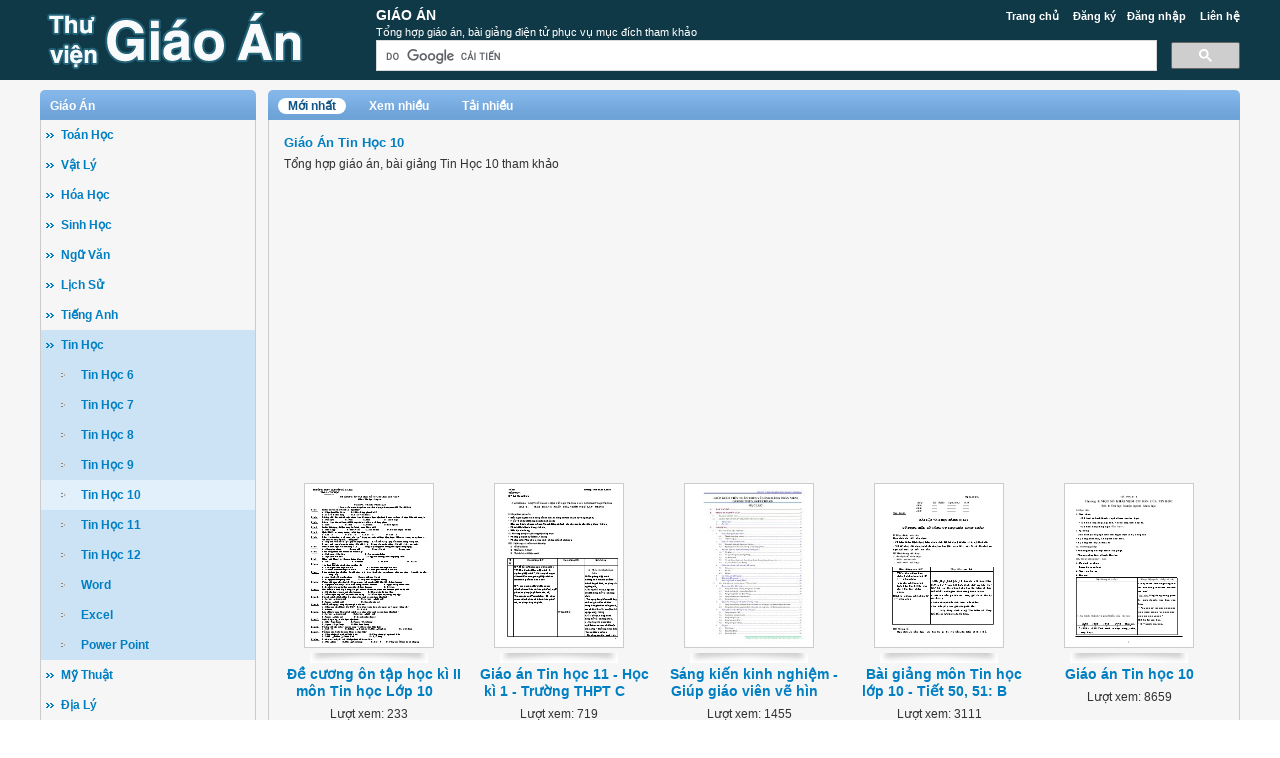

--- FILE ---
content_type: text/html; charset=utf-8
request_url: https://thuviengiaoan.vn/giao-an/tin-hoc-10-giao-an/
body_size: 31243
content:


<!DOCTYPE html>
<html lang="vi" xmlns="http://www.w3.org/1999/xhtml">
<head><title>
	Giáo Án Tin Học 10 - Giao An Tin Hoc 10
</title><meta http-equiv="content-type" content="text/html; charset=UTF-8" /><link rel="shortcut icon" href="/favicon.ico" />
    
    <!--iOS/android/handheld specific -->
    <link rel="apple-touch-icon" href="/apple-touch-icon.png" /><meta name="viewport" content="width=device-width, initial-scale=1.0" /><meta name="apple-mobile-web-app-capable" content="yes" /><meta name="apple-mobile-web-app-status-bar-style" content="black" /><link type="text/css" rel="stylesheet" href="/bootstrap/css/bootstrap.min.css" /><link type="text/css" rel="stylesheet" href="/style.min.css" />

    <script type="text/javascript">
        (function () {
            var cx = '003633686756121719345:30oeaw2jw4w';
            var gcse = document.createElement('script');
            gcse.type = 'text/javascript';
            gcse.async = true;
            gcse.src = (document.location.protocol == 'https:' ? 'https:' : 'http:') +
                '//www.google.com/cse/cse.js?cx=' + cx;
            var s = document.getElementsByTagName('script')[0];
            s.parentNode.insertBefore(gcse, s);
        })();
    </script>

<meta name="description" content="Tổng hợp giáo án, bài giảng Tin Học 10 tham khảo" /><meta name="keywords" content="Tin Học 10, Tin Hoc 10, Giáo Án Tin Học 10, Bài Giảng Tin Học 10" /></head>
<body>
<div id="wrap">
    
<div id="header">
    <div id="header-inner">
        <div id="subnav">
            <ul>
                <li><a href="https://thuviengiaoan.vn/">Trang chủ</a></li>
                <li><a rel="nofollow" href="https://thuviengiaoan.vn/dang-ky/">Đăng ký</a></li><li><a rel="nofollow" href="https://thuviengiaoan.vn/dang-nhap/">Đăng nhập</a></li>
                <li><a rel="nofollow" href="https://thuviengiaoan.vn/page/lien-he/">Liên hệ</a></li>
                
            </ul>
        </div> <!-- End #subnav -->
        
        <div id="logo">
            <a href="https://thuviengiaoan.vn/" title="Giáo Án, Bài Giảng, Giao An, Bai Giang"><img class="logo" alt="Giáo Án, Bài Giảng, Giao An, Bai Giang" title="Giáo Án, Bài Giảng, Giao An, Bai Giang" src="/images/Logo.png" /></a>
        </div>

        <div id="title-area">            
            <p id="title"><a href="https://thuviengiaoan.vn/" title="Giáo Án">Giáo Án</a></p><p id="description">Tổng hợp giáo án, bài giảng điện tử phục vụ mục đích tham khảo</p>
        </div> <!-- End #title-area -->

        <div class="google-search">
            <gcse:searchbox-only></gcse:searchbox-only>
        </div> <!-- End .google-search -->
    </div> <!-- End #header-inner -->	
</div> <!-- End #header -->

    <div id="inner">
        
<div id="sidebar">
    
<div class="document-categories">    
    <div class="box-header"><span>Giáo Án</span></div>    
    <div class="box">
        <nav id="navigation" >
            <ul>
                <li><a href="https://thuviengiaoan.vn/giao-an/toan-hoc/">Toán Học</a></li><li><a href="https://thuviengiaoan.vn/giao-an/vat-ly/">Vật Lý</a></li><li><a href="https://thuviengiaoan.vn/giao-an/hoa-hoc/">Hóa Học</a></li><li><a href="https://thuviengiaoan.vn/giao-an/sinh-hoc/">Sinh Học</a></li><li><a href="https://thuviengiaoan.vn/giao-an/van-hoc/">Ngữ Văn</a></li><li><a href="https://thuviengiaoan.vn/giao-an/lich-su/">Lịch Sử</a></li><li><a href="https://thuviengiaoan.vn/giao-an/tieng-anh/">Tiếng Anh</a></li><li class="selected"><a href="https://thuviengiaoan.vn/giao-an/tin-hoc/">Tin Học</a><ul class="sub"><li><a href="https://thuviengiaoan.vn/giao-an/tin-hoc-6-giao-an/">Tin Học 6</a></li><li><a href="https://thuviengiaoan.vn/giao-an/tin-hoc-7-giao-an/">Tin Học 7</a></li><li><a href="https://thuviengiaoan.vn/giao-an/tin-hoc-8-giao-an/">Tin Học 8</a></li><li><a href="https://thuviengiaoan.vn/giao-an/tin-hoc-9-giao-an/">Tin Học 9</a></li><li class="selected"><a href="https://thuviengiaoan.vn/giao-an/tin-hoc-10-giao-an/">Tin Học 10</a></li><li><a href="https://thuviengiaoan.vn/giao-an/tin-hoc-11-giao-an/">Tin Học 11</a></li><li><a href="https://thuviengiaoan.vn/giao-an/tin-hoc-12-giao-an/">Tin Học 12</a></li><li><a href="https://thuviengiaoan.vn/giao-an/word/">Word</a></li><li><a href="https://thuviengiaoan.vn/giao-an/excel/">Excel</a></li><li><a href="https://thuviengiaoan.vn/giao-an/power-point/">Power Point</a></li></ul></li><li><a href="https://thuviengiaoan.vn/giao-an/my-thuat/">Mỹ Thuật</a></li><li><a href="https://thuviengiaoan.vn/giao-an/dia-ly/">Địa Lý</a></li><li><a href="https://thuviengiaoan.vn/giao-an/am-nhac/">Âm Nhạc</a></li><li><a href="https://thuviengiaoan.vn/giao-an/cong-nghe/">Công Nghệ</a></li><li><a href="https://thuviengiaoan.vn/giao-an/the-duc/">Thể Dục</a></li><li><a href="https://thuviengiaoan.vn/giao-an/tieu-hoc/">Tiểu Học</a></li><li><a href="https://thuviengiaoan.vn/giao-an/sang-kien-kinh-nghiem/">Sáng Kiến Kinh Nghiệm</a></li><li><a href="https://thuviengiaoan.vn/giao-an/hoat-dong-trai-nghiem/">Hoạt Động Trải Nghiệm</a></li><li><a href="https://thuviengiaoan.vn/giao-an/hdtn-huong-nghiep/">HĐTN Hướng Nghiệp</a></li><li><a href="https://thuviengiaoan.vn/giao-an/khoa-hoc-tu-nhien/">Khoa Học Tự Nhiên</a></li><li><a href="https://thuviengiaoan.vn/giao-an/gdcd/">GDCD</a></li><li><a href="https://thuviengiaoan.vn/giao-an/mam-non-mau-giao/">Mầm Non - Mẫu Giáo</a></li><li><a href="https://thuviengiaoan.vn/giao-an/giao-an-khac/">Giáo Án Khác</a></li>
            </ul>
        </nav>
    </div>
</div> <!-- End #document-categories -->

 <div id="ucSidebar1_ucDocCats1_div_ad_sidebar_left" class="adv-sidebar-left">
    <script async src="//pagead2.googlesyndication.com/pagead/js/adsbygoogle.js"></script>
    <!-- ThuVienGiaoAn_Res -->
    <ins class="adsbygoogle"
            style="display:block"
            data-ad-client="ca-pub-8968632188895249"
            data-ad-slot="2501952961"
            data-ad-format="auto"></ins>
    <script>
        (adsbygoogle = window.adsbygoogle || []).push({});
    </script>
</div> <!-- .adv-sidebar-left -->   
</div>   <!-- End #sidebar -->




        <div id="content-sidebar">

            
    

<div id="documents">
    <div class="header">
        <div class="box-header box-header-center">
            <ul>
                <li class="selected"><a href="#">Mới nhất</a></li>
                <li><a rel="nofollow" href="#">Xem nhiều</a></li>
                <li><a rel="nofollow" href="#">Tải nhiều</a></li>
            </ul>
        </div>
    </div> <!-- End .header -->

    <div class="box">
        <div class="box-description"><h1><a href="https://thuviengiaoan.vn/giao-an/tin-hoc-10-giao-an/" title="Giáo Án Tin Học 10">Giáo Án Tin Học 10</a></h1><p>Tổng hợp giáo án, bài giảng Tin Học 10 tham khảo</p></div>

        <div class="adv-main-top">
            <script async src="//pagead2.googlesyndication.com/pagead/js/adsbygoogle.js"></script>
            <!-- ThuVienGiaoAn_Res -->
            <ins class="adsbygoogle"
                    style="display:block"
                    data-ad-client="ca-pub-8968632188895249"
                    data-ad-slot="2501952961"
                    data-ad-format="auto"></ins>
            <script>
                (adsbygoogle = window.adsbygoogle || []).push({});
            </script>
        </div> <!-- .adv-main-top -->

         <ul class="items">
            <li><a href="https://thuviengiaoan.vn/giao-an/de-cuong-on-tap-hoc-ki-ii-mon-tin-hoc-lop-10-nam-hoc-2018-2019-truong-thpt-chuyen-bao-loc-123404/"><img class="doc-thumb" alt="Đề cương ôn tập học kì II môn Tin học Lớp 10 - Năm học 2018-2019 - Trường THPT Chuyên Bảo Lộc" src="https://s2.thuviengiaoan.vn//thumb/2025/04/17/de-cuong-on-tap-hoc-ki-ii-mon-tin-hoc-lop-10-nam-hoc-2018-20_Fs9Z4r7hBH.jpg"/></a><img class="doc-thumb_bg" src="/images/doc_thumb_bg.png"/><h2 class="doc-title"><a href="https://thuviengiaoan.vn/giao-an/de-cuong-on-tap-hoc-ki-ii-mon-tin-hoc-lop-10-nam-hoc-2018-2019-truong-thpt-chuyen-bao-loc-123404/" title="Đề cương ôn tập học kì II môn Tin học Lớp 10 - Năm học 2018-2019 - Trường THPT Chuyên Bảo Lộc">Đề cương ôn tập học kì II môn Tin học Lớp 10 </a></h2><p class="doc-views">Lượt xem: 233</p></li><li><a href="https://thuviengiaoan.vn/giao-an/giao-an-tin-hoc-11-hoc-ki-1-truong-thpt-cao-lanh-1-99709/"><img class="doc-thumb" alt="Giáo án Tin học 11 - Học kì 1 - Trường THPT Cao Lãnh 1" src="https://s2.thuviengiaoan.vn//thumb/2020/11/28/giao-an-tin-hoc-11-hoc-ki-1-truong-thpt-cao-lanh-1_q8yYG03ZgR.jpg"/></a><img class="doc-thumb_bg" src="/images/doc_thumb_bg.png"/><h2 class="doc-title"><a href="https://thuviengiaoan.vn/giao-an/giao-an-tin-hoc-11-hoc-ki-1-truong-thpt-cao-lanh-1-99709/" title="Giáo án Tin học 11 - Học kì 1 - Trường THPT Cao Lãnh 1">Giáo án Tin học 11 - Học kì 1 - Trường THPT C</a></h2><p class="doc-views">Lượt xem: 719</p></li><li><a href="https://thuviengiaoan.vn/giao-an/sang-kien-kinh-nghiem-giup-giao-vien-ve-hinh-bang-phan-mem-geometers-sketchpad-97846/"><img class="doc-thumb" alt="Sáng kiến kinh nghiệm - Giúp giáo viên vẽ hình bằng phần mềm Geometer’s Sketchpad" src="https://s2.thuviengiaoan.vn//thumb/2020/11/16/sang-kien-kinh-nghiem-giup-giao-vien-ve-hinh-bang-phan-mem-g_vjK3S2hNo6.jpg"/></a><img class="doc-thumb_bg" src="/images/doc_thumb_bg.png"/><h2 class="doc-title"><a href="https://thuviengiaoan.vn/giao-an/sang-kien-kinh-nghiem-giup-giao-vien-ve-hinh-bang-phan-mem-geometers-sketchpad-97846/" title="Sáng kiến kinh nghiệm - Giúp giáo viên vẽ hình bằng phần mềm Geometer’s Sketchpad">Sáng kiến kinh nghiệm - Giúp giáo viên vẽ hìn</a></h2><p class="doc-views">Lượt xem: 1455</p></li><li><a href="https://thuviengiaoan.vn/giao-an/bai-giang-mon-tin-hoc-lop-10-tiet-50-51-bai-tap-va-thuc-hanh-su-dung-mot-so-cong-cu-tro-giup-soan-thao-90964/"><img class="doc-thumb" alt="Bài giảng môn Tin học lớp 10 - Tiết 50, 51: Bài tập và thực hành : Sử dụng một số công cụ trợ giúp soạn thảo" src="https://s1.thuviengiaoan.vn//thumb/2017/02/06/bai-giang-mon-tin-hoc-lop-10-tiet-50-51-bai-tap-va-thuc-hanh_ljqgPrF029.jpg"/></a><img class="doc-thumb_bg" src="/images/doc_thumb_bg.png"/><h2 class="doc-title"><a href="https://thuviengiaoan.vn/giao-an/bai-giang-mon-tin-hoc-lop-10-tiet-50-51-bai-tap-va-thuc-hanh-su-dung-mot-so-cong-cu-tro-giup-soan-thao-90964/" title="Bài giảng môn Tin học lớp 10 - Tiết 50, 51: Bài tập và thực hành : Sử dụng một số công cụ trợ giúp soạn thảo">Bài giảng môn Tin học lớp 10 - Tiết 50, 51: B</a></h2><p class="doc-views">Lượt xem: 3111</p></li><li><a href="https://thuviengiaoan.vn/giao-an/giao-an-tin-hoc-10-82607/"><img class="doc-thumb" alt="Giáo án Tin học 10" src="https://s1.thuviengiaoan.vn//thumb/2017/02/05/giao-an-tin-hoc-10_favCaciIRl.jpg"/></a><img class="doc-thumb_bg" src="/images/doc_thumb_bg.png"/><h2 class="doc-title"><a href="https://thuviengiaoan.vn/giao-an/giao-an-tin-hoc-10-82607/" title="Giáo án Tin học 10">Giáo án Tin học 10</a></h2><p class="doc-views">Lượt xem: 8659</p></li><li><a href="https://thuviengiaoan.vn/giao-an/de-kiem-tra-hoc-ky-ii-nam-2009-2010-mon-tin-hoc-10-thoi-gian-45-phut-khong-ke-thoi-gian-giao-de-80599/"><img class="doc-thumb" alt="Đề kiểm tra học kỳ II (năm 2009-2010) Môn: Tin học 10 Thời gian : 45 phút (không kể thời gian giao đề)" src="https://s1.thuviengiaoan.vn//thumb/2017/02/05/de-kiem-tra-hoc-ky-ii-nam-2009-2010-mon-tin-hoc-10-thoi-gian_IvReEasI0c.jpg"/></a><img class="doc-thumb_bg" src="/images/doc_thumb_bg.png"/><h2 class="doc-title"><a href="https://thuviengiaoan.vn/giao-an/de-kiem-tra-hoc-ky-ii-nam-2009-2010-mon-tin-hoc-10-thoi-gian-45-phut-khong-ke-thoi-gian-giao-de-80599/" title="Đề kiểm tra học kỳ II (năm 2009-2010) Môn: Tin học 10 Thời gian : 45 phút (không kể thời gian giao đề)">Đề kiểm tra học kỳ II (năm 2009-2010) Môn: Ti</a></h2><p class="doc-views">Lượt xem: 8556</p></li><li><a href="https://thuviengiaoan.vn/giao-an/bai-giang-mon-tin-hoc-tuan-3-tiet-5-6-bai-3-gioi-thieu-ve-may-tinh-79191/"><img class="doc-thumb" alt="Bài giảng môn Tin học - Tuần 3 - Tiết 5, 6 - Bài 3: Giới thiệu về máy tính" src="https://s1.thuviengiaoan.vn//thumb/2017/02/06/bai-giang-mon-tin-hoc-tuan-3-tiet-5-6-bai-3-gioi-thieu-ve-ma_k3up07y5dt.jpg"/></a><img class="doc-thumb_bg" src="/images/doc_thumb_bg.png"/><h2 class="doc-title"><a href="https://thuviengiaoan.vn/giao-an/bai-giang-mon-tin-hoc-tuan-3-tiet-5-6-bai-3-gioi-thieu-ve-may-tinh-79191/" title="Bài giảng môn Tin học - Tuần 3 - Tiết 5, 6 - Bài 3: Giới thiệu về máy tính">Bài giảng môn Tin học - Tuần 3 - Tiết 5, 6 - </a></h2><p class="doc-views">Lượt xem: 7910</p></li><li><a href="https://thuviengiaoan.vn/giao-an/huong-dan-cach-cai-dat-windows-xp-67616/"><img class="doc-thumb" alt="Hướng dẫn Cách cài đặt Windows XP" src="https://s1.thuviengiaoan.vn//thumb/2015/07/08/huong-dan-cach-cai-dat-windows-xp_rNTQDCL3VO.jpg"/></a><img class="doc-thumb_bg" src="/images/doc_thumb_bg.png"/><h2 class="doc-title"><a href="https://thuviengiaoan.vn/giao-an/huong-dan-cach-cai-dat-windows-xp-67616/" title="Hướng dẫn Cách cài đặt Windows XP">Hướng dẫn Cách cài đặt Windows XP</a></h2><p class="doc-views">Lượt xem: 2982</p></li><li><a href="https://thuviengiaoan.vn/giao-an/giao-an-dai-so-10-tiet-1-tin-hoc-la-mot-nganh-khoa-hoc-65344/"><img class="doc-thumb" alt="Giáo án Đại số 10 - Tiết 1: Tin học là một ngành khoa học" src="https://s1.thuviengiaoan.vn//thumb/2015/07/08/giao-an-dai-so-10-tiet-1-tin-hoc-la-mot-nganh-khoa-hoc_rYMyx8ETuB.jpg"/></a><img class="doc-thumb_bg" src="/images/doc_thumb_bg.png"/><h2 class="doc-title"><a href="https://thuviengiaoan.vn/giao-an/giao-an-dai-so-10-tiet-1-tin-hoc-la-mot-nganh-khoa-hoc-65344/" title="Giáo án Đại số 10 - Tiết 1: Tin học là một ngành khoa học">Giáo án Đại số 10 - Tiết 1: Tin học là một ng</a></h2><p class="doc-views">Lượt xem: 3063</p></li><li><a href="https://thuviengiaoan.vn/giao-an/giao-an-tin-hoc-10-thong-tin-va-du-lieu-64010/"><img class="doc-thumb" alt="Giáo án Tin học  10 Thông tin và dữ liệu" src="https://s1.thuviengiaoan.vn//thumb/2015/06/29/giao-an-tin-hoc-10-thong-tin-va-du-lieu_kir9mh6ftP.jpg"/></a><img class="doc-thumb_bg" src="/images/doc_thumb_bg.png"/><h2 class="doc-title"><a href="https://thuviengiaoan.vn/giao-an/giao-an-tin-hoc-10-thong-tin-va-du-lieu-64010/" title="Giáo án Tin học  10 Thông tin và dữ liệu">Giáo án Tin học  10 Thông tin và dữ liệu</a></h2><p class="doc-views">Lượt xem: 2620</p></li><li><a href="https://thuviengiaoan.vn/giao-an/giao-an-tin-hoc-10-tin-hoc-la-1-nganh-khoa-hoc-64009/"><img class="doc-thumb" alt="Giáo án Tin học  10 Tin học là 1 ngành khoa học" src="https://s1.thuviengiaoan.vn//thumb/2015/06/29/giao-an-tin-hoc-10-tin-hoc-la-1-nganh-khoa-hoc_wdVGCgqfNx.jpg"/></a><img class="doc-thumb_bg" src="/images/doc_thumb_bg.png"/><h2 class="doc-title"><a href="https://thuviengiaoan.vn/giao-an/giao-an-tin-hoc-10-tin-hoc-la-1-nganh-khoa-hoc-64009/" title="Giáo án Tin học  10 Tin học là 1 ngành khoa học">Giáo án Tin học  10 Tin học là 1 ngành khoa h</a></h2><p class="doc-views">Lượt xem: 2606</p></li><li><a href="https://thuviengiaoan.vn/giao-an/giao-an-tin-hoc-10-day-du-63607/"><img class="doc-thumb" alt="Giáo án Tin học 10 đầy đủ" src="https://s1.thuviengiaoan.vn//thumb/2015/06/29/giao-an-tin-hoc-10-day-du_l0fl9ClVG4.jpg"/></a><img class="doc-thumb_bg" src="/images/doc_thumb_bg.png"/><h2 class="doc-title"><a href="https://thuviengiaoan.vn/giao-an/giao-an-tin-hoc-10-day-du-63607/" title="Giáo án Tin học 10 đầy đủ">Giáo án Tin học 10 đầy đủ</a></h2><p class="doc-views">Lượt xem: 3189</p></li><li><a href="https://thuviengiaoan.vn/giao-an/giao-an-tin-hoc-10-44405/"><img class="doc-thumb" alt="Giáo án tin học 10" src="https://s1.thuviengiaoan.vn//thumb/2015/04/27/giao-an-tin-hoc-10_FRlYAxnH7Z.jpg"/></a><img class="doc-thumb_bg" src="/images/doc_thumb_bg.png"/><h2 class="doc-title"><a href="https://thuviengiaoan.vn/giao-an/giao-an-tin-hoc-10-44405/" title="Giáo án tin học 10">Giáo án tin học 10</a></h2><p class="doc-views">Lượt xem: 4518</p></li><li><a href="https://thuviengiaoan.vn/giao-an/bai-giang-bai-1-chuong-trinh-bang-tinh-la-gi-29511/"><img class="doc-thumb" alt="Bài giảng Bài 1: chương trình bảng tính là gì" src="https://s1.thuviengiaoan.vn//thumb/2014/11/25/bai-giang-bai-1-chuong-trinh-bang-tinh-la-gi_sk9rh1gTNL.jpg"/></a><img class="doc-thumb_bg" src="/images/doc_thumb_bg.png"/><h2 class="doc-title"><a href="https://thuviengiaoan.vn/giao-an/bai-giang-bai-1-chuong-trinh-bang-tinh-la-gi-29511/" title="Bài giảng Bài 1: chương trình bảng tính là gì">Bài giảng Bài 1: chương trình bảng tính là gì</a></h2><p class="doc-views">Lượt xem: 4557</p></li><li><a href="https://thuviengiaoan.vn/giao-an/giao-an-tin-hoc-10-tiet-38-khai-niem-ve-he-soan-thao-van-ban-11358/"><img class="doc-thumb" alt="Giáo án Tin học 10 - Tiết 38: Khái niệm về hệ soạn thảo văn bản" src="https://s1.thuviengiaoan.vn//thumb/2014/04/17/giao_an_tin_hoc_10_tiet_38_khai_niem_ve_he_soan.RRZWuNJb7y.jpg"/></a><img class="doc-thumb_bg" src="/images/doc_thumb_bg.png"/><h2 class="doc-title"><a href="https://thuviengiaoan.vn/giao-an/giao-an-tin-hoc-10-tiet-38-khai-niem-ve-he-soan-thao-van-ban-11358/" title="Giáo án Tin học 10 - Tiết 38: Khái niệm về hệ soạn thảo văn bản">Giáo án Tin học 10 - Tiết 38: Khái niệm về hệ</a></h2><p class="doc-views">Lượt xem: 2510</p></li><li><a href="https://thuviengiaoan.vn/giao-an/giao-an-tin-hoc-10-tiet-37-khai-niem-ve-he-soan-thao-van-ban-11357/"><img class="doc-thumb" alt="Giáo án Tin học 10 - Tiết 37: Khái niệm về hệ soạn thảo văn bản" src="https://s1.thuviengiaoan.vn//thumb/2014/04/17/giao_an_tin_hoc_10_tiet_37_khai_niem_ve_he_soan.iqcXVPGusB.jpg"/></a><img class="doc-thumb_bg" src="/images/doc_thumb_bg.png"/><h2 class="doc-title"><a href="https://thuviengiaoan.vn/giao-an/giao-an-tin-hoc-10-tiet-37-khai-niem-ve-he-soan-thao-van-ban-11357/" title="Giáo án Tin học 10 - Tiết 37: Khái niệm về hệ soạn thảo văn bản">Giáo án Tin học 10 - Tiết 37: Khái niệm về hệ</a></h2><p class="doc-views">Lượt xem: 2912</p></li><li><a href="https://thuviengiaoan.vn/giao-an/giao-an-tin-hoc-10-tiet-36-thi-hoc-ky-1-11356/"><img class="doc-thumb" alt="Giáo án Tin học 10 - Tiết 36: Thi học kỳ 1" src="https://s1.thuviengiaoan.vn//thumb/2014/04/17/giao_an_tin_hoc_10_tiet_36_thi_hoc_ky_1.agLuhxt5KM.jpg"/></a><img class="doc-thumb_bg" src="/images/doc_thumb_bg.png"/><h2 class="doc-title"><a href="https://thuviengiaoan.vn/giao-an/giao-an-tin-hoc-10-tiet-36-thi-hoc-ky-1-11356/" title="Giáo án Tin học 10 - Tiết 36: Thi học kỳ 1">Giáo án Tin học 10 - Tiết 36: Thi học kỳ 1</a></h2><p class="doc-views">Lượt xem: 2050</p></li><li><a href="https://thuviengiaoan.vn/giao-an/giao-an-tin-hoc-10-tiet-35-on-tap-hoc-ky-1-11355/"><img class="doc-thumb" alt="Giáo án Tin học 10 - Tiết 35: Ôn tập học kỳ 1" src="https://s1.thuviengiaoan.vn//thumb/2014/04/17/giao_an_tin_hoc_10_tiet_35_on_tap_hoc_ky_1.uRqnXqfTVd.jpg"/></a><img class="doc-thumb_bg" src="/images/doc_thumb_bg.png"/><h2 class="doc-title"><a href="https://thuviengiaoan.vn/giao-an/giao-an-tin-hoc-10-tiet-35-on-tap-hoc-ky-1-11355/" title="Giáo án Tin học 10 - Tiết 35: Ôn tập học kỳ 1">Giáo án Tin học 10 - Tiết 35: Ôn tập học kỳ 1</a></h2><p class="doc-views">Lượt xem: 2003</p></li><li><a href="https://thuviengiaoan.vn/giao-an/giao-an-tin-hoc-10-tiet-34-mot-so-he-dieu-hanh-thong-dung-11354/"><img class="doc-thumb" alt="Giáo án Tin học 10 - Tiết 34: Một số hệ điều hành thông dụng" src="https://s1.thuviengiaoan.vn//thumb/2014/04/17/giao_an_tin_hoc_10_tiet_34_mot_so_he_dieu_hanh.kZspVC4D2y.jpg"/></a><img class="doc-thumb_bg" src="/images/doc_thumb_bg.png"/><h2 class="doc-title"><a href="https://thuviengiaoan.vn/giao-an/giao-an-tin-hoc-10-tiet-34-mot-so-he-dieu-hanh-thong-dung-11354/" title="Giáo án Tin học 10 - Tiết 34: Một số hệ điều hành thông dụng">Giáo án Tin học 10 - Tiết 34: Một số hệ điều </a></h2><p class="doc-views">Lượt xem: 1951</p></li><li><a href="https://thuviengiaoan.vn/giao-an/giao-an-tin-hoc-10-tiet-33-kiem-tra-thuc-hanh-11353/"><img class="doc-thumb" alt="Giáo án Tin học 10 - Tiết 33: Kiểm tra thực hành" src="https://s1.thuviengiaoan.vn//thumb/2014/04/17/giao_an_tin_hoc_10_tiet_33_kiem_tra_thuc_hanh.frisGEW5bW.jpg"/></a><img class="doc-thumb_bg" src="/images/doc_thumb_bg.png"/><h2 class="doc-title"><a href="https://thuviengiaoan.vn/giao-an/giao-an-tin-hoc-10-tiet-33-kiem-tra-thuc-hanh-11353/" title="Giáo án Tin học 10 - Tiết 33: Kiểm tra thực hành">Giáo án Tin học 10 - Tiết 33: Kiểm tra thực h</a></h2><p class="doc-views">Lượt xem: 2430</p></li><li><a href="https://thuviengiaoan.vn/giao-an/giao-an-tin-hoc-10-tiet-32-thao-tac-voi-tep-va-thu-muc-11352/"><img class="doc-thumb" alt="Giáo án Tin học 10 - Tiết 32: Thao tác với tệp và thư mục" src="https://s1.thuviengiaoan.vn//thumb/2014/04/17/giao_an_tin_hoc_10_tiet_32_thao_tac_voi_tep_va.Xn4dmMMQ6i.jpg"/></a><img class="doc-thumb_bg" src="/images/doc_thumb_bg.png"/><h2 class="doc-title"><a href="https://thuviengiaoan.vn/giao-an/giao-an-tin-hoc-10-tiet-32-thao-tac-voi-tep-va-thu-muc-11352/" title="Giáo án Tin học 10 - Tiết 32: Thao tác với tệp và thư mục">Giáo án Tin học 10 - Tiết 32: Thao tác với tệ</a></h2><p class="doc-views">Lượt xem: 2677</p></li><li><a href="https://thuviengiaoan.vn/giao-an/giao-an-tin-hoc-10-tiet-31-thao-tac-voi-tep-va-thu-muc-11351/"><img class="doc-thumb" alt="Giáo án Tin học 10 - Tiết 31: Thao tác với tệp và thư mục" src="https://s1.thuviengiaoan.vn//thumb/2014/04/17/giao_an_tin_hoc_10_tiet_31_thao_tac_voi_tep_va.OO3bXwpPEA.jpg"/></a><img class="doc-thumb_bg" src="/images/doc_thumb_bg.png"/><h2 class="doc-title"><a href="https://thuviengiaoan.vn/giao-an/giao-an-tin-hoc-10-tiet-31-thao-tac-voi-tep-va-thu-muc-11351/" title="Giáo án Tin học 10 - Tiết 31: Thao tác với tệp và thư mục">Giáo án Tin học 10 - Tiết 31: Thao tác với tệ</a></h2><p class="doc-views">Lượt xem: 3448</p></li><li><a href="https://thuviengiaoan.vn/giao-an/giao-an-tin-hoc-10-tiet-30-giao-tiep-voi-he-dieu-hanh-windows-11350/"><img class="doc-thumb" alt="Giáo án Tin học 10 - Tiết 30: Giao tiếp với hệ điều hành windows" src="https://s1.thuviengiaoan.vn//thumb/2014/04/17/giao_an_tin_hoc_10_tiet_30_giao_tiep_voi_he_die.XxXEhaq3Rl.jpg"/></a><img class="doc-thumb_bg" src="/images/doc_thumb_bg.png"/><h2 class="doc-title"><a href="https://thuviengiaoan.vn/giao-an/giao-an-tin-hoc-10-tiet-30-giao-tiep-voi-he-dieu-hanh-windows-11350/" title="Giáo án Tin học 10 - Tiết 30: Giao tiếp với hệ điều hành windows">Giáo án Tin học 10 - Tiết 30: Giao tiếp với h</a></h2><p class="doc-views">Lượt xem: 2462</p></li><li><a href="https://thuviengiaoan.vn/giao-an/giao-an-tin-hoc-10-tiet-29-lam-quen-voi-he-dieu-hanh-11349/"><img class="doc-thumb" alt="Giáo án Tin học 10 - Tiết 29: Làm quen với hệ điều hành" src="https://s1.thuviengiaoan.vn//thumb/2014/04/17/giao_an_tin_hoc_10_tiet_29_lam_quen_voi_he_dieu.5nsVvp8P7l.jpg"/></a><img class="doc-thumb_bg" src="/images/doc_thumb_bg.png"/><h2 class="doc-title"><a href="https://thuviengiaoan.vn/giao-an/giao-an-tin-hoc-10-tiet-29-lam-quen-voi-he-dieu-hanh-11349/" title="Giáo án Tin học 10 - Tiết 29: Làm quen với hệ điều hành">Giáo án Tin học 10 - Tiết 29: Làm quen với hệ</a></h2><p class="doc-views">Lượt xem: 1779</p></li><li><a href="https://thuviengiaoan.vn/giao-an/giao-an-tin-hoc-10-tiet-28-bai-tap-11348/"><img class="doc-thumb" alt="Giáo án Tin học 10 - Tiết 28: Baì tập" src="https://s1.thuviengiaoan.vn//thumb/2014/04/17/giao_an_tin_hoc_10_tiet_28_bai_tap.eqbii1C0r6.jpg"/></a><img class="doc-thumb_bg" src="/images/doc_thumb_bg.png"/><h2 class="doc-title"><a href="https://thuviengiaoan.vn/giao-an/giao-an-tin-hoc-10-tiet-28-bai-tap-11348/" title="Giáo án Tin học 10 - Tiết 28: Baì tập">Giáo án Tin học 10 - Tiết 28: Baì tập</a></h2><p class="doc-views">Lượt xem: 2046</p></li><li><a href="https://thuviengiaoan.vn/giao-an/giao-an-tin-hoc-10-tiet-26-giao-tiep-voi-he-dieu-hanh-11347/"><img class="doc-thumb" alt="Giáo án Tin học 10 - Tiết 26: Giao tiếp với hệ điều hành" src="https://s1.thuviengiaoan.vn//thumb/2014/04/17/giao_an_tin_hoc_10_tiet_26_giao_tiep_voi_he_die.7EEj2B2YmJ.jpg"/></a><img class="doc-thumb_bg" src="/images/doc_thumb_bg.png"/><h2 class="doc-title"><a href="https://thuviengiaoan.vn/giao-an/giao-an-tin-hoc-10-tiet-26-giao-tiep-voi-he-dieu-hanh-11347/" title="Giáo án Tin học 10 - Tiết 26: Giao tiếp với hệ điều hành">Giáo án Tin học 10 - Tiết 26: Giao tiếp với h</a></h2><p class="doc-views">Lượt xem: 2437</p></li><li><a href="https://thuviengiaoan.vn/giao-an/giao-an-tin-hoc-10-tiet-25-giao-tiep-voi-he-dieu-hanh-11346/"><img class="doc-thumb" alt="Giáo án Tin học 10 - Tiết 25: Giao tiếp với hệ điều hành" src="https://s1.thuviengiaoan.vn//thumb/2014/04/17/giao_an_tin_hoc_10_tiet_25_giao_tiep_voi_he_die.Qi6PzaCXYG.jpg"/></a><img class="doc-thumb_bg" src="/images/doc_thumb_bg.png"/><h2 class="doc-title"><a href="https://thuviengiaoan.vn/giao-an/giao-an-tin-hoc-10-tiet-25-giao-tiep-voi-he-dieu-hanh-11346/" title="Giáo án Tin học 10 - Tiết 25: Giao tiếp với hệ điều hành">Giáo án Tin học 10 - Tiết 25: Giao tiếp với h</a></h2><p class="doc-views">Lượt xem: 2960</p></li><li><a href="https://thuviengiaoan.vn/giao-an/giao-an-tin-hoc-10-tiet-24-tep-va-quan-ly-tep-11345/"><img class="doc-thumb" alt="Giáo án Tin học 10 - Tiết 24: Tệp và quản lý tệp" src="https://s1.thuviengiaoan.vn//thumb/2014/04/17/giao_an_tin_hoc_10_tiet_24_tep_va_quan_ly_tep.6Kzcfv6ZzL.jpg"/></a><img class="doc-thumb_bg" src="/images/doc_thumb_bg.png"/><h2 class="doc-title"><a href="https://thuviengiaoan.vn/giao-an/giao-an-tin-hoc-10-tiet-24-tep-va-quan-ly-tep-11345/" title="Giáo án Tin học 10 - Tiết 24: Tệp và quản lý tệp">Giáo án Tin học 10 - Tiết 24: Tệp và quản lý </a></h2><p class="doc-views">Lượt xem: 3853</p></li><li><a href="https://thuviengiaoan.vn/giao-an/giao-an-tin-hoc-10-tiet-23-tep-va-quan-ly-tep-11344/"><img class="doc-thumb" alt="Giáo án Tin học 10 - Tiết 23: Tệp và quản lý tệp" src="https://s1.thuviengiaoan.vn//thumb/2014/04/17/giao_an_tin_hoc_10_tiet_23_tep_va_quan_ly_tep.pQJcRJzTr6.jpg"/></a><img class="doc-thumb_bg" src="/images/doc_thumb_bg.png"/><h2 class="doc-title"><a href="https://thuviengiaoan.vn/giao-an/giao-an-tin-hoc-10-tiet-23-tep-va-quan-ly-tep-11344/" title="Giáo án Tin học 10 - Tiết 23: Tệp và quản lý tệp">Giáo án Tin học 10 - Tiết 23: Tệp và quản lý </a></h2><p class="doc-views">Lượt xem: 2809</p></li><li><a href="https://thuviengiaoan.vn/giao-an/giao-an-tin-hoc-10-tiet-23-bai-10-khai-niem-he-dieu-hanh-11343/"><img class="doc-thumb" alt="Giáo án Tin học 10 - Tiết 23 - Bài 10: Khái niệm hệ điều hành" src="https://s1.thuviengiaoan.vn//thumb/2014/04/17/giao_an_tin_hoc_10_tiet_23_bai_10_khai_niem_h.AYwTtr7B6j.jpg"/></a><img class="doc-thumb_bg" src="/images/doc_thumb_bg.png"/><h2 class="doc-title"><a href="https://thuviengiaoan.vn/giao-an/giao-an-tin-hoc-10-tiet-23-bai-10-khai-niem-he-dieu-hanh-11343/" title="Giáo án Tin học 10 - Tiết 23 - Bài 10: Khái niệm hệ điều hành">Giáo án Tin học 10 - Tiết 23 - Bài 10: Khái n</a></h2><p class="doc-views">Lượt xem: 6199</p></li>
        </ul>

        <div class="adv-main-bottom">
            <script async src="//pagead2.googlesyndication.com/pagead/js/adsbygoogle.js"></script>
            <!-- ThuVienGiaoAn_Res -->
            <ins class="adsbygoogle"
                    style="display:block"
                    data-ad-client="ca-pub-8968632188895249"
                    data-ad-slot="2501952961"
                    data-ad-format="auto"></ins>
            <script>
                (adsbygoogle = window.adsbygoogle || []).push({});
            </script>
        </div> <!-- .adv-main-bottom -->

        <div class="pager">
            <ul>
                <li class="selected"><a href="?page=1">1</a></li><li><a href="?page=2">2</a></li><li><a href="?page=2">&#9658;</a></li>
            </ul> 
        </div> <!-- End .pager -->

    </div> <!-- End .box -->

</div> <!-- End #documents -->
  

        </div>    
        
    </div>  <!-- End #inner -->
    
    
<div id="footer">
        <div class="footer-copy">
        <p class="footer-left">Copyright © 2026 <a href="https://thuviengiaoan.vn/" title="Giáo Án, Bài Giảng, Giao An, Bai Giang">ThuVienGiaoAn.vn</a> - Các bài <a title="Soạn Văn" href="https://soanvan.vn/" target="_blank">soạn văn</a> mẫu tham khảo - <a target="_blank" title="Thủ Thuật Phần Mềm" href="https://thuthuatphanmem.vn/">Thủ Thuật Phần Mềm</a> - <a target="_blank" title="Phần mềm đọc file PDF, chuyển PDF sang Word, chuyển Word sang PDF, chuyển file scan sang Word" href="https://pdf.vn/">PDF</a></p>
        <p class="footer-right">
            <a rel="nofollow" target="_blank" href="https://www.facebook.com/"><img src="/images/facebook_16x16.gif" alt="ThuVienGiaoAN.vn on Facebook"/></a>
            <a rel="nofollow" target="_blank" href="https://twitter.com/"><img src="/images/twitter_16x16.gif" alt="Follow @ThuVienGiaoAN"/></a>
        </p>
        </div>
</div> <!-- End #footer -->

<script type='text/javascript' src='//ajax.googleapis.com/ajax/libs/jquery/1.8.3/jquery.min.js?ver=1.7.1'></script>
<script type='text/javascript' src='/js/customscript.js'></script>



<script type="text/javascript">
    (function (i, s, o, g, r, a, m) {
        i['GoogleAnalyticsObject'] = r; i[r] = i[r] || function () {
            (i[r].q = i[r].q || []).push(arguments)
        }, i[r].l = 1 * new Date(); a = s.createElement(o),
        m = s.getElementsByTagName(o)[0]; a.async = 1; a.src = g; m.parentNode.insertBefore(a, m)
    })(window, document, 'script', '//www.google-analytics.com/analytics.js', 'ga');

    ga('create', 'UA-53513450-1', 'auto');
    ga('send', 'pageview');

</script>    
</div> <!-- End #wrap -->
</body>
</html>


--- FILE ---
content_type: text/html; charset=utf-8
request_url: https://www.google.com/recaptcha/api2/aframe
body_size: 113
content:
<!DOCTYPE HTML><html><head><meta http-equiv="content-type" content="text/html; charset=UTF-8"></head><body><script nonce="y6VPcW4dcl2SkRqC3P8fhw">/** Anti-fraud and anti-abuse applications only. See google.com/recaptcha */ try{var clients={'sodar':'https://pagead2.googlesyndication.com/pagead/sodar?'};window.addEventListener("message",function(a){try{if(a.source===window.parent){var b=JSON.parse(a.data);var c=clients[b['id']];if(c){var d=document.createElement('img');d.src=c+b['params']+'&rc='+(localStorage.getItem("rc::a")?sessionStorage.getItem("rc::b"):"");window.document.body.appendChild(d);sessionStorage.setItem("rc::e",parseInt(sessionStorage.getItem("rc::e")||0)+1);localStorage.setItem("rc::h",'1769052434176');}}}catch(b){}});window.parent.postMessage("_grecaptcha_ready", "*");}catch(b){}</script></body></html>

--- FILE ---
content_type: text/css
request_url: https://thuviengiaoan.vn/style.min.css
body_size: 13170
content:
html{color:#000;background:#FFF}body,div,dl,dt,dd,ul,ol,li,h1,h2,h3,h4,h5,h6,pre,code,form,fieldset,legend,input,textarea,p,blockquote,th,td{margin:0;padding:0}table{border-collapse:collapse;border-spacing:0}fieldset,img{border:0}address,caption,cite,code,dfn,em,strong,th,var{font-style:normal;font-weight:normal}ol,ul{list-style:none}caption,th{text-align:left}h1,h2,h3,h4,h5,h6{font-size:100%;font-weight:normal}q:before,q:after{content:''}abbr,acronym{border:0;font-variant:normal}sup{vertical-align:text-top}sub{vertical-align:text-bottom}input,textarea,select{font-family:inherit;font-size:inherit;font-weight:inherit;*font-size:100%}legend{color:#000}#yui3-css-stamp.cssreset{display:none}body{font-family:Arial,Helvetica,sans-serif;	font-size:12px;	color:#333333;background-color:#f6f6f6;}a,a:hover{text-decoration:none;color:#007FC2;}a,a:hover,a:active,a:visited{text-decoration:none;}strong{font-weight:bold;}.center{text-align:center;}.middle{vertical-align:middle !important;}.italic{font-style:italic;}.bold{font-weight:bold;}.red{color:red;}.clear{clear:both}.left{float:left}.right{float:right}.last{margin-right:0}.inside .left{margin-left:1em}.vertical-align{display:flex;align-items:center;}img{max-width:100%;}.container{padding:0;width:100%;max-width:1170px;}.row{margin:0;padding:0;}.col,.col-1,.col-10,.col-11,.col-12,.col-2,.col-3,.col-4,.col-5,.col-6,.col-7,.col-8,.col-9,.col-auto,.col-lg,.col-lg-1,.col-lg-10,.col-lg-11,.col-lg-12,.col-lg-2,.col-lg-3,.col-lg-4,.col-lg-5,.col-lg-6,.col-lg-7,.col-lg-8,.col-lg-9,.col-lg-auto,.col-md,.col-md-1,.col-md-10,.col-md-11,.col-md-12,.col-md-2,.col-md-3,.col-md-4,.col-md-5,.col-md-6,.col-md-7,.col-md-8,.col-md-9,.col-md-auto,.col-sm,.col-sm-1,.col-sm-10,.col-sm-11,.col-sm-12,.col-sm-2,.col-sm-3,.col-sm-4,.col-sm-5,.col-sm-6,.col-sm-7,.col-sm-8,.col-sm-9,.col-sm-auto,.col-xl,.col-xl-1,.col-xl-10,.col-xl-11,.col-xl-12,.col-xl-2,.col-xl-3,.col-xl-4,.col-xl-5,.col-xl-6,.col-xl-7,.col-xl-8,.col-xl-9,.col-xl-auto{padding:0;}.panel-body{padding:0;}.panel-heading{text-transform:uppercase;}.form-horizontal .form-group{margin-left:0;margin-right:0;}.form-horizontal .form-group .control-label{padding-right:15px;}#wrap{margin:0 auto;}#wrap #inner{max-with:100%;width:1200px;margin:10px auto;overflow:hidden;}#inner #sidebar{float:left;width:18%;padding-left:0px;}#inner #content-sidebar{float:right;width:81%;padding-right:0px;}.box-header-center{width:100%}.box-header-center ul li{display:inline;margin-left:10px;padding:1px 10px;}.box-header-center ul li a{color:#fff;}.box-header-center ul li.selected,.box-header-main ul li:hover{background-color:#fff;-moz-border-radius:8px;-webkit-border-radius:8px;-moz-border-radius:8px;-webkit-border-radius:8px;}.box-header-center ul li.selected a,.box-header-main ul li:hover a{color:#105485;}#inner #content{float:left;width:890px;padding-left:0px;}#inner #content-widget{float:right;width:300px;padding-right:0px;}.box-header-main{width:890px;}.box-header-adv{width:295px;}.box-header{background:url("images/box_header_bg.gif") repeat-x scroll 0 0 #6ea3d8;overflow:hidden;color:#fff;font-weight:bold;padding:7px 0 5px 0;width:100%;border-radius:5px 5px 0 0;}.box{clear:both;border:1px solid #CCCCCC;border-top:none;padding:5px;}.box-header span{padding-left:10px;}.box-header h1{font-weight:bold;padding-left:10px;}.box-description{background:-moz-linear-gradient(center top ,#FFFFFF,#f4feaf) repeat scroll 0 0 transparent;padding:10px;line-height:1.5em;text-align:justify;border:0px solid #E5BC3B;font-size:1em;}.box-description h1{text-align:left;color:#004658;font-weight:bold;font-size:1.1em;margin:0px 0 5px 0px;}#header{background-color:#103948;height:80px;margin:0 auto;width:100%;line-height:1.2;}#header-inner{max-width:1200px;margin:0 auto;position:relative;}#logo{float:left;width:28%;}#logo img{float:left;margin-right:10px;margin-top:0;}#title-area{float:left;width:71%;color:#fff;}#title-area h1,#title-area p#title{text-transform:uppercase;font-size:1.2em;padding-top:7px;}#title-area p#description{font-size:0.9em;margin-top:2px;}#title-area a{color:#fff;font-weight:bold;}#subnav{margin-top:5px;float:right;padding:4px 0;position:absolute;right:0px;}#subnav ul li{display:inline;padding-left:11px;font-size:11px;font-weight :bold;}#subnav ul li a{color:#fff;}#subnav ul li:first-child{padding-left:0;}.google-search{float:left;padding-top:2px;width:72%;}#viewdoc .doc-intro{line-height:19px;text-align:justify;margin-bottom:15px;}#viewdoc .doc-preview{border-bottom:1px solid #cccccc;}#viewdoc .doc-content-title{margin:30px 0 10px;}#viewdoc .doc-content-title strong{font-weight:bold;}#viewdoc .doc-content{margin-top:10px;font-size:0.9em;height:100px;overflow:auto;border:1px solid #cccccc;}#viewdoc .doc-info{margin:15px 10px;position:relative;}#viewdoc .doc-info img.icon{margin-right:3px;}#viewdoc .doc-info img.img-download{position:absolute;right:5px;top:0px;}#viewdoc .list-files{margin:10px 0;}#viewdoc .list-files p.list-title{font-weight:bold;margin-left:10px;}#viewdoc .list-files ul li{margin:3px 0;padding-left:15px;}.relevant-docs ul li{margin:5px 0 10px;}.relevant-docs ul li img{float:left;margin-right:5px;}.relevant-docs ul li p.detail{font-size:0.9em;padding-left:29px;}#page{margin-bottom:20px;}#page-content{line-height:19px;}#footer{clear:both;margin-top:20px;padding-bottom:10px;background:url("images/content_shape.gif") repeat-x top #fff;height:25px;}#footer .footer-copy{margin:0 auto;max-width:1200px;color:#3a65ae;padding-top:6px;font-size:11px;}#footer p.footer-left{float:left;width:60%;padding-left:5px;text-align:left;}#footer p.footer-right{float:right;width:38%;text-align:right;color:#646464;}#footer p.footer-right img{vertical-align:middle;}.pager{text-align:right;margin:20px 0 10px;clear:both;padding-top:20px;}.pager ul li{display:inline-block;margin-right:5px;margin-bottom:5px;}.pager ul li a{padding:6px 9px;border:1px solid #bebfb3;background-color:#e9e9e9;border-radius:5px 5px 5px 5px;box-shadow:0 1px 3px #BBBBBB;display:inline-block;}.pager ul li.selected{font-weight:bold;}.payment{line-height:20px;}.payment .payment-table-nap{float:left;font-weight:bold;margin-left:20px;margin-right:30px;}.payment .payment-table-nap select{width:200px;height:25px;border:1px #4a8bf5 solid;font-size:1.2em;margin-top:10px;}.payment .payment-table-nap input.txtPin{width:200px;height:25px;font-size:1.2em;border:1px #4a8bf5 solid;margin-right:10px;}.payment .payment-table-nap tr td{pading:20px !important;border:0;}.payment .payment-table-nap input.btnNapThe{margin-top:10px;width:100px;height:30px;}.payment .payment-table-price{float:left;}.payment .title{font-weight:bold;text-align:center;margin:10px auto;font-size:1.5em;color:#4a8bf5;}.payment .payment-table{margin:10px 0;border-color:#cccccc;}.payment tr.payment-header{font-weight:bold;font-size:1.1em;}.payment tr td{padding:5px;border-color:#cccccc;}.payment span.highline{font-weight:bold;text-align:center;font-size:1.2em;}.payment p.highline{font-weight:bold;font-size:1.1em;font-style:italic;line-height:27px;font-size:13px;}.payment p.successful{font-weight:bold;font-size:1.1em;color:green;margin-left:20px;}.payment p.error{font-weight:bold;font-size:1.1em;color:red;margin-left:20px;}.payment .sub{margin-left:20px;}.payment a.buy-now{text-align:center;display:block;}.payment img.buy-now{display:block;margin:0 auto;}.payment span.help{display:block;font-weight:normal;font-style:italic;}.apay{padding:0 15px;}.apay-price{margin-top:20px;}.apay-price{font-size:14px;}.apay-price td{padding:10px !important;}.apay-price td.info{background-color:#c3e6cb;border-color:#8fd19e;font-weight:600;}.apay-price select{font-size:15px;width:70%;display:inline;margin:0 10px;font-weight:600;}.apay-price input.btn{font-size:14px;vertical-align:top;font-weight:bold;}.apay-result{padding:10px;}.apay-result p{text-align:center;font-size:14px;margin:10px;}.apay p.error{margin:10px 0;}.apay p.highline{margin-top:0;}.apay .payment-guide-bottom{line-height:27px;font-size:13px;}.apay .title{font-weight:bold;text-align:center;margin:15px auto;font-size:1.5em;color:#333333;}@media screen and (max-width:1150px){select{width:70% !important;}}@media screen and (max-width:950px){.apay-price input.btn{display:block;margin-top:10px;} select{width:100% !important;margin:0 !important;}}.mpay{padding:0 15px;}.mpay table{font-size:1.2em;}.mpay .td-title{font-weight:600;}.mpay p{font-size:1.2em !important;font-weight:600 !important;}.mpay .title{text-transform:uppercase;font-weight:bold;text-align:center;margin:15px 0;color:#333333;font-size:16px;}.pay2{padding:0 15px;}.pay2 table{font-size:1.1em;}.pay2 td{vertical-align:middle;}.pay2 input,.pay2 select{font-size:1.1em;}.pay2 .title{text-transform:uppercase;font-weight:bold;text-align:center;margin:15px 0;font-size:16px;color:#333333;}.pay2 .pay2-price{padding-left:15px;}.pay2 .payment-guide-bottom{line-height:27px;font-size:13px;}.pay2 p.highline{font-style:normal;}@media screen and (max-width:991px){.pay2 .pay2-price{padding-left:0px;}}#page-support{margin:10px;}#page-support p{margin-bottom:15px;}#page-support p.support-time{margin-bottom:2px;}#page-support p.support-active{margin:10px 0 2px;}#page-support span.highline{font-weight:bold;}#page-support span.yahoo{margin-right:3px;margin-left:5px;font-size:0.9em;}#page-support ul li{margin-left:10px;}#navigation select{display:none}.document-categories > .box{padding:0;}.document-categories{margin-bottom:20px;width:100%;}.document-categories ul li{clear:both;display:block;line-height:30px;}.document-categories ul li a{background:url("images/bluearrow.gif") no-repeat scroll 5px center transparent;padding-left:20px;font-weight:bold;}.document-categories ul li ul.sub li{padding-left:20px;font-weight:normal;}.document-categories ul li ul.sub li a{background:url("images/subicon.gif") no-repeat scroll 0 center transparent;}.document-categories ul li.selected{background:#cce3f5;}.document-categories ul li ul li.selected{background:#e2f0fb;}#documents .box ul.items{overflow:hidden;}#documents .box ul.items li{margin-top:10px;margin-bottom:10px;float:left;width:19.8%;text-align:center;height:260px;}#documents .box ul.items li img.doc-thumb{width:130px;height:165px;border:1px solid #CCCCCC;margin-bottom:0px;}#documents .box ul.items li h2.doc-title a{margin:0 10px;font-weight:bold;font-size:1.2em;}#documents .box ul.items li p.doc-views{margin-top:5px;}#documents .box ul.items li p.description{margin:5px 0;line-height:1.5em;}#documents .box ul.items li img.icon{margin-right:3px;}.adv-main-top,.adv-main-bottom,.adv-post-top,.adv-post-bottom{text-align:center;margin:5px auto;}.adv-post-bottom{margin-top:20px !important;}.adv-sidebar-left,.adv-sidebar-right{width:100%;}#register .row,#login .row{margin:20px 0;font-size:14px;}#login .box,#register .box{padding-top:5px;}#register input,#register .btn,#login input,#login .btn{font-size:14px;}#register .control-label,#login .control-label{text-align:right;padding-top:5px;}#register .control-label span{color:red;}#register p.note,#login p.note{font-style:italic;}@media screen and (max-width:576px){#register .box,#login .box{padding:5px 30px;} #register .control-label,#login .control-label{text-align:left;}}ul.pay-tabs{font-weight:bold;font-size:15px;}#subnav .username{color:red;}.mpay .username{color:red;}@media screen and (max-width:1250px){#wrap #inner{max-width:99%} #header-inner{max-width:99%;} #sidebar{width:18%;} #content-sidebar{width:81%;} #content{width:73% !important;} #content-widget{width:25% !important;}}@media screen and (max-width:1050px){#documents .box ul.items li{width:24.5%}}@media screen and (max-width:1000px){#header{height:120px;} .google-search{width:100%} #title-area{display:none}}@media screen and (max-width:950px){#sidebar{width:22% !important;} #content-sidebar{width:77% !important;} #content{width:100% !important;} #content-widget{display:none}}@media screen and (max-width:850px){#sidebar{width:25% !important;} #content-sidebar{width:74% !important;} #documents .box ul.items li{width:33%} .doc-preview iframe{height:550px !important;}}@media screen and (max-width:750px){img.img-download{position:inherit !important;} a.download-button{margin-top:15px;display:block;width:127px;}}@media screen and (max-width:700px){#navigation > ul{display:none} .sidebar-left-adv{display:none} .document-categories > .box-header{} .document-categories > .box{border:none} #sidebar{width:100% !important;} .document-categories{margin-bottom:5px} #content-sidebar{width:100% !important;} #navigation select{display:inline-block !important;max-width:none;border:1px solid rgb(207,207,207);border-radius:3px;padding:8px;width:100%;text-shadow:0 1px 1px rgb(255,255,255);font-size:16px;margin:4px auto;-webkit-box-shadow:0px 0px 2px 1px rgba(0,0,0,0.2);box-shadow:0px 0px 2px 1px rgba(0,0,0,0.2);} #documents .box ul.items li{width:33%} #logo{width:100%;} #logo img{max-width:220px ;}}@media screen and (max-width:550px){#documents .box ul.items li{width:47%} #subnav{width:100%;} #subnav ul{text-align:right;padding-right:2px;} #title-area h1,#title-area p#title{font-size:1em !important;} p#description{display:none} #header{height:148px} #logo{padding-top:27px} .doc-preview iframe{height:450px !important;}}@media screen and (max-width:500px){.form-input label{width:35%} .form-input input{width:55%}}

--- FILE ---
content_type: text/plain
request_url: https://www.google-analytics.com/j/collect?v=1&_v=j102&a=337123313&t=pageview&_s=1&dl=https%3A%2F%2Fthuviengiaoan.vn%2Fgiao-an%2Ftin-hoc-10-giao-an%2F&ul=en-us%40posix&dt=Gi%C3%A1o%20%C3%81n%20Tin%20H%E1%BB%8Dc%2010%20-%20Giao%20An%20Tin%20Hoc%2010&sr=1280x720&vp=1280x720&_u=IEBAAEABAAAAACAAI~&jid=499008168&gjid=1609998508&cid=964040897.1769052431&tid=UA-53513450-1&_gid=1442003754.1769052431&_r=1&_slc=1&z=2041000959
body_size: -450
content:
2,cG-YVX82FWPYD